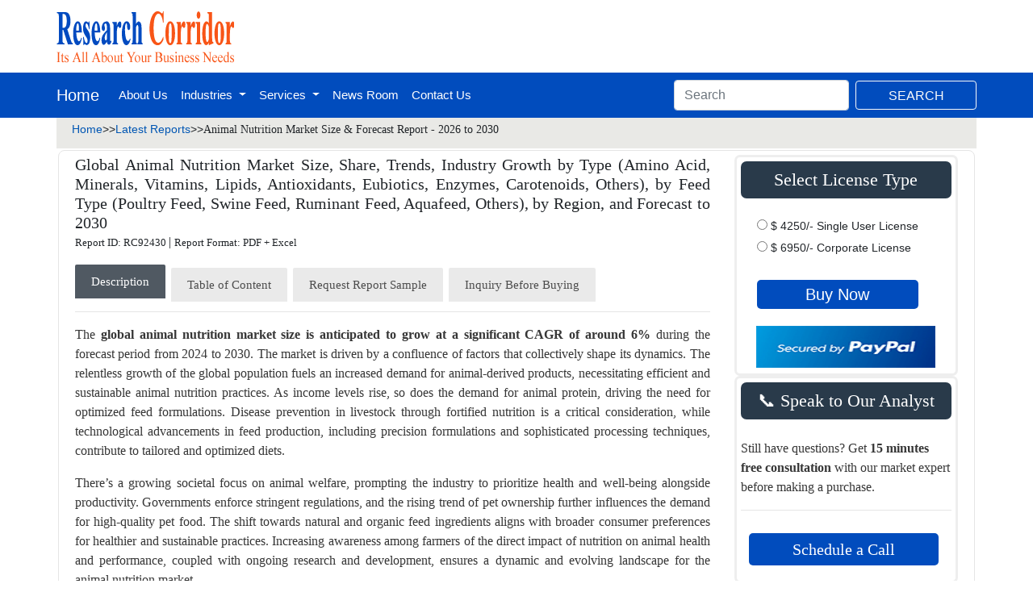

--- FILE ---
content_type: text/html; charset=UTF-8
request_url: https://www.researchcorridor.com/animal-nutrition-market/
body_size: 27052
content:
<!DOCTYPE html>
<html lang="en-US">
<head><meta http-equiv="Content-Type" content="text/html; charset=utf-8">
<meta name="viewport" content="width=device-width, initial-scale=1">
<title>Animal Nutrition Market Size, Industry Trends &amp; Growth Analysis to 2030</title>
<link data-optimized="1" href="https://www.researchcorridor.com/wp-content/litespeed/css/e89cde1bf937d133b7f98fecdc123224.css?ver=23224" rel="stylesheet" type="text/css" media="all">
<link data-optimized="1" href="https://www.researchcorridor.com/wp-content/litespeed/css/fe5a17dfb53f6c54b36f681887c1d57c.css?ver=1d57c" rel="stylesheet" type="text/css" media="all">
<link rel="shortcut icon" type="image/png" href="https://www.researchcorridor.com/wp-content/themes/gbr/images/research-corridor-favicon.png"/>
<link data-optimized="1" rel="stylesheet" href="https://www.researchcorridor.com/wp-content/litespeed/css/a4c6e378bbbc2533b8dca9e0f48006dd.css?ver=006dd">
<link data-optimized="1" href="https://www.researchcorridor.com/wp-content/litespeed/css/2a30df347f5a86802e36e8f9edd953bd.css?ver=953bd" rel="stylesheet">
<script src="https://www.researchcorridor.com/wp-content/themes/gbr/js/jquery-3.3.1.slim.min.js"></script>
<script src="https://www.researchcorridor.com/wp-content/themes/gbr/js/bootstrap.min.js"></script>
<script src="https://www.researchcorridor.com/wp-content/themes/gbr/mm.js"></script>
<meta name="copyright" content="RC Market Analytics"/><meta name="author" content="RC Market Analytics, https://wwww.researchcorridor.com/"/><meta name="classification" content="Custom and Syndicate Market Research"/><meta name="distribution" content="Global"/><meta name="language" content="EN"/><meta name="document-classification" content="Market Research Services"/><meta name="document-type" content="Public"/><meta name="Page-Topic" content="Market Research"/><meta name="Audience" content="All, Business, Research"/><meta name="contact" content="sales@researchcorridor.com" />
<meta name='robots' content='max-image-preview:large' />
	<style>img:is([sizes="auto" i],[sizes^="auto," i]){contain-intrinsic-size:3000px 1500px}</style>
	
<!-- This site is optimized with the Yoast SEO plugin v12.9.1 - https://yoast.com/wordpress/plugins/seo/ -->
<meta name="description" content="The global animal nutrition market size is anticipated to grow at a significant CAGR of around 6% during the forecast period from 2024 to 2030."/>
<meta name="robots" content="max-snippet:-1, max-image-preview:large, max-video-preview:-1"/>
<link rel="canonical" href="https://www.researchcorridor.com/animal-nutrition-market/" />
<meta property="og:locale" content="en_US" />
<meta property="og:type" content="article" />
<meta property="og:title" content="Animal Nutrition Market Size, Industry Trends &amp; Growth Analysis to 2030" />
<meta property="og:description" content="The global animal nutrition market size is anticipated to grow at a significant CAGR of around 6% during the forecast period from 2024 to 2030." />
<meta property="og:url" content="https://www.researchcorridor.com/animal-nutrition-market/" />
<meta property="og:site_name" content="Research Corridor" />
<meta property="article:publisher" content="https://www.facebook.com/Research-Corridor-985471644865746" />
<meta property="article:tag" content="Animal Nutrition" />
<meta property="article:section" content="Latestreport" />
<meta property="article:published_time" content="2024-01-11T02:47:23+00:00" />
<meta property="article:modified_time" content="2024-01-11T02:49:13+00:00" />
<meta property="og:updated_time" content="2024-01-11T02:49:13+00:00" />
<meta name="twitter:card" content="summary" />
<meta name="twitter:description" content="The global animal nutrition market size is anticipated to grow at a significant CAGR of around 6% during the forecast period from 2024 to 2030." />
<meta name="twitter:title" content="Animal Nutrition Market Size, Industry Trends &amp; Growth Analysis to 2030" />
<meta name="twitter:site" content="@researchcorrid1" />
<meta name="twitter:creator" content="@researchcorrid1" />
<!-- / Yoast SEO plugin. -->

<link rel='dns-prefetch' href='//www.googletagmanager.com' />
<script type="text/javascript">
/* <![CDATA[ */
window._wpemojiSettings = {"baseUrl":"https:\/\/s.w.org\/images\/core\/emoji\/16.0.1\/72x72\/","ext":".png","svgUrl":"https:\/\/s.w.org\/images\/core\/emoji\/16.0.1\/svg\/","svgExt":".svg","source":{"concatemoji":"https:\/\/www.researchcorridor.com\/wp-includes\/js\/wp-emoji-release.min.js?ver=6.8.2"}};
/*! This file is auto-generated */
!function(s,n){var o,i,e;function c(e){try{var t={supportTests:e,timestamp:(new Date).valueOf()};sessionStorage.setItem(o,JSON.stringify(t))}catch(e){}}function p(e,t,n){e.clearRect(0,0,e.canvas.width,e.canvas.height),e.fillText(t,0,0);var t=new Uint32Array(e.getImageData(0,0,e.canvas.width,e.canvas.height).data),a=(e.clearRect(0,0,e.canvas.width,e.canvas.height),e.fillText(n,0,0),new Uint32Array(e.getImageData(0,0,e.canvas.width,e.canvas.height).data));return t.every(function(e,t){return e===a[t]})}function u(e,t){e.clearRect(0,0,e.canvas.width,e.canvas.height),e.fillText(t,0,0);for(var n=e.getImageData(16,16,1,1),a=0;a<n.data.length;a++)if(0!==n.data[a])return!1;return!0}function f(e,t,n,a){switch(t){case"flag":return n(e,"\ud83c\udff3\ufe0f\u200d\u26a7\ufe0f","\ud83c\udff3\ufe0f\u200b\u26a7\ufe0f")?!1:!n(e,"\ud83c\udde8\ud83c\uddf6","\ud83c\udde8\u200b\ud83c\uddf6")&&!n(e,"\ud83c\udff4\udb40\udc67\udb40\udc62\udb40\udc65\udb40\udc6e\udb40\udc67\udb40\udc7f","\ud83c\udff4\u200b\udb40\udc67\u200b\udb40\udc62\u200b\udb40\udc65\u200b\udb40\udc6e\u200b\udb40\udc67\u200b\udb40\udc7f");case"emoji":return!a(e,"\ud83e\udedf")}return!1}function g(e,t,n,a){var r="undefined"!=typeof WorkerGlobalScope&&self instanceof WorkerGlobalScope?new OffscreenCanvas(300,150):s.createElement("canvas"),o=r.getContext("2d",{willReadFrequently:!0}),i=(o.textBaseline="top",o.font="600 32px Arial",{});return e.forEach(function(e){i[e]=t(o,e,n,a)}),i}function t(e){var t=s.createElement("script");t.src=e,t.defer=!0,s.head.appendChild(t)}"undefined"!=typeof Promise&&(o="wpEmojiSettingsSupports",i=["flag","emoji"],n.supports={everything:!0,everythingExceptFlag:!0},e=new Promise(function(e){s.addEventListener("DOMContentLoaded",e,{once:!0})}),new Promise(function(t){var n=function(){try{var e=JSON.parse(sessionStorage.getItem(o));if("object"==typeof e&&"number"==typeof e.timestamp&&(new Date).valueOf()<e.timestamp+604800&&"object"==typeof e.supportTests)return e.supportTests}catch(e){}return null}();if(!n){if("undefined"!=typeof Worker&&"undefined"!=typeof OffscreenCanvas&&"undefined"!=typeof URL&&URL.createObjectURL&&"undefined"!=typeof Blob)try{var e="postMessage("+g.toString()+"("+[JSON.stringify(i),f.toString(),p.toString(),u.toString()].join(",")+"));",a=new Blob([e],{type:"text/javascript"}),r=new Worker(URL.createObjectURL(a),{name:"wpTestEmojiSupports"});return void(r.onmessage=function(e){c(n=e.data),r.terminate(),t(n)})}catch(e){}c(n=g(i,f,p,u))}t(n)}).then(function(e){for(var t in e)n.supports[t]=e[t],n.supports.everything=n.supports.everything&&n.supports[t],"flag"!==t&&(n.supports.everythingExceptFlag=n.supports.everythingExceptFlag&&n.supports[t]);n.supports.everythingExceptFlag=n.supports.everythingExceptFlag&&!n.supports.flag,n.DOMReady=!1,n.readyCallback=function(){n.DOMReady=!0}}).then(function(){return e}).then(function(){var e;n.supports.everything||(n.readyCallback(),(e=n.source||{}).concatemoji?t(e.concatemoji):e.wpemoji&&e.twemoji&&(t(e.twemoji),t(e.wpemoji)))}))}((window,document),window._wpemojiSettings);
/* ]]> */
</script>
<style id='wp-emoji-styles-inline-css' type='text/css'>img.wp-smiley,img.emoji{display:inline !important;border:none !important;box-shadow:none !important;height:1em !important;width:1em !important;margin:0 .07em !important;vertical-align:-.1em !important;background:0 0 !important;padding:0 !important}</style>
<link data-optimized="1" rel='stylesheet' id='wp-block-library-css' href='https://www.researchcorridor.com/wp-content/litespeed/css/53fb71d309ab159d5c344cab3dc53caf.css?ver=6e493' type='text/css' media='all' />
<style id='wp-block-library-inline-css' type='text/css'>.has-text-align-justify{text-align:justify}</style>
<style id='classic-theme-styles-inline-css' type='text/css'>/*! This file is auto-generated */
.wp-block-button__link{color:#fff;background-color:#32373c;border-radius:9999px;box-shadow:none;text-decoration:none;padding:calc(.667em + 2px) calc(1.333em + 2px);font-size:1.125em}.wp-block-file__button{background:#32373c;color:#fff;text-decoration:none}</style>
<style id='global-styles-inline-css' type='text/css'>:root{--wp--preset--aspect-ratio--square:1;--wp--preset--aspect-ratio--4-3:4/3;--wp--preset--aspect-ratio--3-4:3/4;--wp--preset--aspect-ratio--3-2:3/2;--wp--preset--aspect-ratio--2-3:2/3;--wp--preset--aspect-ratio--16-9:16/9;--wp--preset--aspect-ratio--9-16:9/16;--wp--preset--color--black:#000;--wp--preset--color--cyan-bluish-gray:#abb8c3;--wp--preset--color--white:#fff;--wp--preset--color--pale-pink:#f78da7;--wp--preset--color--vivid-red:#cf2e2e;--wp--preset--color--luminous-vivid-orange:#ff6900;--wp--preset--color--luminous-vivid-amber:#fcb900;--wp--preset--color--light-green-cyan:#7bdcb5;--wp--preset--color--vivid-green-cyan:#00d084;--wp--preset--color--pale-cyan-blue:#8ed1fc;--wp--preset--color--vivid-cyan-blue:#0693e3;--wp--preset--color--vivid-purple:#9b51e0;--wp--preset--gradient--vivid-cyan-blue-to-vivid-purple:linear-gradient(135deg,rgba(6,147,227,1) 0%,#9b51e0 100%);--wp--preset--gradient--light-green-cyan-to-vivid-green-cyan:linear-gradient(135deg,#7adcb4 0%,#00d082 100%);--wp--preset--gradient--luminous-vivid-amber-to-luminous-vivid-orange:linear-gradient(135deg,rgba(252,185,0,1) 0%,rgba(255,105,0,1) 100%);--wp--preset--gradient--luminous-vivid-orange-to-vivid-red:linear-gradient(135deg,rgba(255,105,0,1) 0%,#cf2e2e 100%);--wp--preset--gradient--very-light-gray-to-cyan-bluish-gray:linear-gradient(135deg,#eee 0%,#a9b8c3 100%);--wp--preset--gradient--cool-to-warm-spectrum:linear-gradient(135deg,#4aeadc 0%,#9778d1 20%,#cf2aba 40%,#ee2c82 60%,#fb6962 80%,#fef84c 100%);--wp--preset--gradient--blush-light-purple:linear-gradient(135deg,#ffceec 0%,#9896f0 100%);--wp--preset--gradient--blush-bordeaux:linear-gradient(135deg,#fecda5 0%,#fe2d2d 50%,#6b003e 100%);--wp--preset--gradient--luminous-dusk:linear-gradient(135deg,#ffcb70 0%,#c751c0 50%,#4158d0 100%);--wp--preset--gradient--pale-ocean:linear-gradient(135deg,#fff5cb 0%,#b6e3d4 50%,#33a7b5 100%);--wp--preset--gradient--electric-grass:linear-gradient(135deg,#caf880 0%,#71ce7e 100%);--wp--preset--gradient--midnight:linear-gradient(135deg,#020381 0%,#2874fc 100%);--wp--preset--font-size--small:13px;--wp--preset--font-size--medium:20px;--wp--preset--font-size--large:36px;--wp--preset--font-size--x-large:42px;--wp--preset--spacing--20:.44rem;--wp--preset--spacing--30:.67rem;--wp--preset--spacing--40:1rem;--wp--preset--spacing--50:1.5rem;--wp--preset--spacing--60:2.25rem;--wp--preset--spacing--70:3.38rem;--wp--preset--spacing--80:5.06rem;--wp--preset--shadow--natural:6px 6px 9px rgba(0,0,0,.2);--wp--preset--shadow--deep:12px 12px 50px rgba(0,0,0,.4);--wp--preset--shadow--sharp:6px 6px 0px rgba(0,0,0,.2);--wp--preset--shadow--outlined:6px 6px 0px -3px rgba(255,255,255,1),6px 6px rgba(0,0,0,1);--wp--preset--shadow--crisp:6px 6px 0px rgba(0,0,0,1)}:where(.is-layout-flex){gap:.5em}:where(.is-layout-grid){gap:.5em}body .is-layout-flex{display:flex}.is-layout-flex{flex-wrap:wrap;align-items:center}.is-layout-flex>:is(*,div){margin:0}body .is-layout-grid{display:grid}.is-layout-grid>:is(*,div){margin:0}:where(.wp-block-columns.is-layout-flex){gap:2em}:where(.wp-block-columns.is-layout-grid){gap:2em}:where(.wp-block-post-template.is-layout-flex){gap:1.25em}:where(.wp-block-post-template.is-layout-grid){gap:1.25em}.has-black-color{color:var(--wp--preset--color--black) !important}.has-cyan-bluish-gray-color{color:var(--wp--preset--color--cyan-bluish-gray) !important}.has-white-color{color:var(--wp--preset--color--white) !important}.has-pale-pink-color{color:var(--wp--preset--color--pale-pink) !important}.has-vivid-red-color{color:var(--wp--preset--color--vivid-red) !important}.has-luminous-vivid-orange-color{color:var(--wp--preset--color--luminous-vivid-orange) !important}.has-luminous-vivid-amber-color{color:var(--wp--preset--color--luminous-vivid-amber) !important}.has-light-green-cyan-color{color:var(--wp--preset--color--light-green-cyan) !important}.has-vivid-green-cyan-color{color:var(--wp--preset--color--vivid-green-cyan) !important}.has-pale-cyan-blue-color{color:var(--wp--preset--color--pale-cyan-blue) !important}.has-vivid-cyan-blue-color{color:var(--wp--preset--color--vivid-cyan-blue) !important}.has-vivid-purple-color{color:var(--wp--preset--color--vivid-purple) !important}.has-black-background-color{background-color:var(--wp--preset--color--black) !important}.has-cyan-bluish-gray-background-color{background-color:var(--wp--preset--color--cyan-bluish-gray) !important}.has-white-background-color{background-color:var(--wp--preset--color--white) !important}.has-pale-pink-background-color{background-color:var(--wp--preset--color--pale-pink) !important}.has-vivid-red-background-color{background-color:var(--wp--preset--color--vivid-red) !important}.has-luminous-vivid-orange-background-color{background-color:var(--wp--preset--color--luminous-vivid-orange) !important}.has-luminous-vivid-amber-background-color{background-color:var(--wp--preset--color--luminous-vivid-amber) !important}.has-light-green-cyan-background-color{background-color:var(--wp--preset--color--light-green-cyan) !important}.has-vivid-green-cyan-background-color{background-color:var(--wp--preset--color--vivid-green-cyan) !important}.has-pale-cyan-blue-background-color{background-color:var(--wp--preset--color--pale-cyan-blue) !important}.has-vivid-cyan-blue-background-color{background-color:var(--wp--preset--color--vivid-cyan-blue) !important}.has-vivid-purple-background-color{background-color:var(--wp--preset--color--vivid-purple) !important}.has-black-border-color{border-color:var(--wp--preset--color--black) !important}.has-cyan-bluish-gray-border-color{border-color:var(--wp--preset--color--cyan-bluish-gray) !important}.has-white-border-color{border-color:var(--wp--preset--color--white) !important}.has-pale-pink-border-color{border-color:var(--wp--preset--color--pale-pink) !important}.has-vivid-red-border-color{border-color:var(--wp--preset--color--vivid-red) !important}.has-luminous-vivid-orange-border-color{border-color:var(--wp--preset--color--luminous-vivid-orange) !important}.has-luminous-vivid-amber-border-color{border-color:var(--wp--preset--color--luminous-vivid-amber) !important}.has-light-green-cyan-border-color{border-color:var(--wp--preset--color--light-green-cyan) !important}.has-vivid-green-cyan-border-color{border-color:var(--wp--preset--color--vivid-green-cyan) !important}.has-pale-cyan-blue-border-color{border-color:var(--wp--preset--color--pale-cyan-blue) !important}.has-vivid-cyan-blue-border-color{border-color:var(--wp--preset--color--vivid-cyan-blue) !important}.has-vivid-purple-border-color{border-color:var(--wp--preset--color--vivid-purple) !important}.has-vivid-cyan-blue-to-vivid-purple-gradient-background{background:var(--wp--preset--gradient--vivid-cyan-blue-to-vivid-purple) !important}.has-light-green-cyan-to-vivid-green-cyan-gradient-background{background:var(--wp--preset--gradient--light-green-cyan-to-vivid-green-cyan) !important}.has-luminous-vivid-amber-to-luminous-vivid-orange-gradient-background{background:var(--wp--preset--gradient--luminous-vivid-amber-to-luminous-vivid-orange) !important}.has-luminous-vivid-orange-to-vivid-red-gradient-background{background:var(--wp--preset--gradient--luminous-vivid-orange-to-vivid-red) !important}.has-very-light-gray-to-cyan-bluish-gray-gradient-background{background:var(--wp--preset--gradient--very-light-gray-to-cyan-bluish-gray) !important}.has-cool-to-warm-spectrum-gradient-background{background:var(--wp--preset--gradient--cool-to-warm-spectrum) !important}.has-blush-light-purple-gradient-background{background:var(--wp--preset--gradient--blush-light-purple) !important}.has-blush-bordeaux-gradient-background{background:var(--wp--preset--gradient--blush-bordeaux) !important}.has-luminous-dusk-gradient-background{background:var(--wp--preset--gradient--luminous-dusk) !important}.has-pale-ocean-gradient-background{background:var(--wp--preset--gradient--pale-ocean) !important}.has-electric-grass-gradient-background{background:var(--wp--preset--gradient--electric-grass) !important}.has-midnight-gradient-background{background:var(--wp--preset--gradient--midnight) !important}.has-small-font-size{font-size:var(--wp--preset--font-size--small) !important}.has-medium-font-size{font-size:var(--wp--preset--font-size--medium) !important}.has-large-font-size{font-size:var(--wp--preset--font-size--large) !important}.has-x-large-font-size{font-size:var(--wp--preset--font-size--x-large) !important}:where(.wp-block-post-template.is-layout-flex){gap:1.25em}:where(.wp-block-post-template.is-layout-grid){gap:1.25em}:where(.wp-block-columns.is-layout-flex){gap:2em}:where(.wp-block-columns.is-layout-grid){gap:2em}:root :where(.wp-block-pullquote){font-size:1.5em;line-height:1.6}</style>
<link data-optimized="1" rel='stylesheet' id='contact-form-7-css' href='https://www.researchcorridor.com/wp-content/litespeed/css/43aad517a5878670a0326f48d510d447.css?ver=84e3f' type='text/css' media='all' />
<link data-optimized="1" rel='stylesheet' id='pmfcf-sweetalert2-style-css' href='https://www.researchcorridor.com/wp-content/litespeed/css/3766d74d60954366eeb7e0fe333f829b.css?ver=d6a86' type='text/css' media='all' />
<link data-optimized="1" rel='stylesheet' id='pmfcf-style-css' href='https://www.researchcorridor.com/wp-content/litespeed/css/ebad5f2312690f771c553e94e9e675bb.css?ver=00a59' type='text/css' media='all' />
<link data-optimized="1" rel='stylesheet' id='jetpack_css-css' href='https://www.researchcorridor.com/wp-content/litespeed/css/e8c476270ec20a179cc9a2c95ebb330b.css?ver=caa56' type='text/css' media='all' />
<script type="text/javascript" src="https://www.researchcorridor.com/wp-includes/js/jquery/jquery.min.js?ver=3.7.1" id="jquery-core-js"></script>
<script type="text/javascript" src="https://www.researchcorridor.com/wp-includes/js/jquery/jquery-migrate.min.js?ver=3.4.1" id="jquery-migrate-js"></script>
<script type="text/javascript" src="https://www.researchcorridor.com/wp-content/plugins/popup-message-contact-form-7/js/popupscript.js?ver=6.8.2" id="pmfcf-script-popupscript-js"></script>
<script type="text/javascript" src="https://www.researchcorridor.com/wp-content/plugins/popup-message-contact-form-7/js/sweetalert2.all.min.js?ver=6.8.2" id="pmfcf-script-sweetalert2-js"></script>
<script type="text/javascript" src="https://www.researchcorridor.com/wp-content/plugins/popup-message-contact-form-7/js/jscolor.js?ver=6.8.2" id="pmfcf-jscolor-js"></script>

<!-- Google Analytics snippet added by Site Kit -->
<script type="text/javascript" src="https://www.googletagmanager.com/gtag/js?id=G-HYB1VP7KR2" id="google_gtagjs-js" async></script>
<script type="text/javascript" id="google_gtagjs-js-after">
/* <![CDATA[ */
window.dataLayer = window.dataLayer || [];function gtag(){dataLayer.push(arguments);}
gtag("js", new Date());
gtag("set", "developer_id.dZTNiMT", true);
gtag("config", "G-HYB1VP7KR2");
/* ]]> */
</script>

<!-- End Google Analytics snippet added by Site Kit -->
<link rel="https://api.w.org/" href="https://www.researchcorridor.com/wp-json/" /><link rel="alternate" title="JSON" type="application/json" href="https://www.researchcorridor.com/wp-json/wp/v2/posts/92430" /><link rel="EditURI" type="application/rsd+xml" title="RSD" href="https://www.researchcorridor.com/xmlrpc.php?rsd" />
<meta name="generator" content="WordPress 6.8.2" />
<link rel='shortlink' href='https://www.researchcorridor.com/?p=92430' />
<link rel="alternate" title="oEmbed (JSON)" type="application/json+oembed" href="https://www.researchcorridor.com/wp-json/oembed/1.0/embed?url=https%3A%2F%2Fwww.researchcorridor.com%2Fanimal-nutrition-market%2F" />
<link rel="alternate" title="oEmbed (XML)" type="text/xml+oembed" href="https://www.researchcorridor.com/wp-json/oembed/1.0/embed?url=https%3A%2F%2Fwww.researchcorridor.com%2Fanimal-nutrition-market%2F&#038;format=xml" />
<meta name="generator" content="Site Kit by Google 1.93.0" />
</head>
<body>
<header class="container">
    <a href="https://www.researchcorridor.com/"><img class="logo" src="https://www.researchcorridor.com/wp-content/themes/gbr/images/research-corridor.png" alt="Research Corridor"/></a>
</header>
<nav class="navbar navbar-expand-lg navbar-dark bg-primary ">
	<div class="container" style="margin:auto;padding:0;">
  <a class="navbar-brand" href="
https://www.researchcorridor.com/">Home</a>
  <button class="navbar-toggler" type="button" data-toggle="collapse" data-target="#navbarSupportedContent" aria-controls="navbarSupportedContent" aria-expanded="false" aria-label="Toggle navigation">
    <span class="navbar-toggler-icon"></span>
  </button>

  <div class="collapse navbar-collapse" id="navbarSupportedContent">
    <ul class="navbar-nav mr-auto">
      <li class="nav-item">
        <a class="nav-link" href="https://www.researchcorridor.com/about-us/">About Us</a>
      </li>
      
      <li class="nav-item dropdown">
        <a class="nav-link dropdown-toggle" href="https://www.researchcorridor.com/industry-analysis" id="navbarDropdown" role="button" data-toggle="dropdown" aria-haspopup="true" aria-expanded="false">
          Industries
        </a>
        <div class="dropdown-menu" aria-labelledby="navbarDropdown">

          
          <div class="container">
            <div class="row">
              <div class="col-md-3">
                <!-- <span class="text-uppercase text-white">Category 1</span> -->
            <ul class="nav flex-column">
                <li class="nav-item"><h5><a class="nav-link active" href="https://www.researchcorridor.com/healthcare/">Healthcare</a></h5></li>
                <li class="nav-item"><h5><a class="nav-link" href="https://www.researchcorridor.com/biotechnology/">Biotechnology</a></h5></li>
                <li class="nav-item"><h5><a class="nav-link" href="https://www.researchcorridor.com/healthcare-it/">Healthcare IT</a></h5></li>
				<li class="nav-item"><h5><a class="nav-link" href="https://www.researchcorridor.com/medical-devices/">Medical Devices</a></h5></li>
				<li class="nav-item"><h5><a class="nav-link" href="https://www.researchcorridor.com/pharmaceuticals/">Pharmaceuticals</a></h5></li>
				<li class="nav-item"><h5><a class="nav-link" href="https://www.researchcorridor.com/life-science/">Life Science</a></h5></li>
            </ul>
			<ul class="nav flex-column">
                <li class="nav-item"><h5><a class="nav-link active" href="https://www.researchcorridor.com/ict/">Information and Communication Technology</a></h5></li>
                <li class="nav-item"><h5><a class="nav-link" href="https://www.researchcorridor.com/internet-things/">Internet of Things</a></h5></li>
                <li class="nav-item"><h5><a class="nav-link" href="https://www.researchcorridor.com/cloud-computing/">Cloud Computing</a></h5></li>
				<li class="nav-item"><h5><a class="nav-link" href="https://www.researchcorridor.com/software-services/">Software & Services</a></h5></li>
				<li class="nav-item"><h5><a class="nav-link" href="https://www.researchcorridor.com/it-hardware/">IT Hardware</a></h5></li>
				<li class="nav-item"><h5><a class="nav-link" href="https://www.researchcorridor.com/telecommunication/">IT & Telecommunication</a></h5></li>
				<li class="nav-item"><h5><a class="nav-link" href="https://www.researchcorridor.com/artificial-intelligence/">Artificial Intelligence</a></h5></li>
				<li class="nav-item"><h5><a class="nav-link" href="https://www.researchcorridor.com/cloud-big-data/">Cloud and Big Data</a></h5></li>
            </ul>
              </div>
              <!-- /.col-md-4  -->
			  <div class="col-md-3">
				<ul class="nav flex-column">
                <li class="nav-item"><h5><a class="nav-link active" href="#">Electrical & Electronics</a></h5></li>
                <li class="nav-item"><h5><a class="nav-link" href="https://www.researchcorridor.com/electronic-media/">Electronic & Media</a></h5></li>
                <li class="nav-item"><h5><a class="nav-link" href="https://www.researchcorridor.com/semiconductor/">Semiconductor</a></h5></li>
				<li class="nav-item"><h5><a class="nav-link" href="https://www.researchcorridor.com/electricals/">Electricals</a></h5></li>
				</ul>
				<ul class="nav flex-column">
                <li class="nav-item"><h5><a class="nav-link active" href="https://www.researchcorridor.com/automotives/">Automotives</a></h5></li>
                <li class="nav-item"><h5><a class="nav-link" href="https://www.researchcorridor.com/automotive-transportation/">Automotive and Transportation</a></h5></li>
                <li class="nav-item"><h5><a class="nav-link" href="https://www.researchcorridor.com/automotive-parts-materials/">Automotive Parts and Materials</a></h5></li>
                <li class="nav-item"><h5><a class="nav-link" href="https://www.researchcorridor.com/automotive-systems/">Automotive Accessories</a></h5></li>
				</ul>
				<ul class="nav flex-column">
                <li class="nav-item"><h5><a class="nav-link active" href="#">Consumer Products</a></h5></li>
                <li class="nav-item"><h5><a class="nav-link" href="https://www.researchcorridor.com/consumer-goods/">Consumer Goods</a></h5></li>
                <li class="nav-item"><h5><a class="nav-link" href="https://www.researchcorridor.com/packaging/">Packaging</a></h5></li>
				<li class="nav-item"><h5><a class="nav-link" href="https://www.researchcorridor.com/home-appliances/">Home Appliances</a></h5></li>
				<li class="nav-item"><h5><a class="nav-link" href="https://www.researchcorridor.com/consumer-electronics/">Consumer Electronics</a></h5></li>
				<li class="nav-item"><h5><a class="nav-link" href="https://www.researchcorridor.com/personal-care-cosmetic/">Personal Care & Cosmetic</a></h5></li>
				</ul>				
              </div>
			  <div class="col-md-3">
                <ul class="nav flex-column">
                <li class="nav-item"><h5><a class="nav-link active" href="https://www.researchcorridor.com/food-beverages/">Food & Beverages</a></h5></li>
                <li class="nav-item"><h5><a class="nav-link" href="https://www.researchcorridor.com/animal-feed-additives/">Animal Feed & Additives</a></h5></li>
                <li class="nav-item"><h5><a class="nav-link" href="https://www.researchcorridor.com/food-processing-equipment/">Food Processing & Equipment</a></h5></li>
				<li class="nav-item"><h5><a class="nav-link" href="https://www.researchcorridor.com/nutraceuticals-functional-foods/">Nutraceuticals & Functional Foods</a></h5></li>
				<li class="nav-item"><h5><a class="nav-link" href="https://www.researchcorridor.com/frozen-foods/">Frozen Foods</a></h5></li>
				<li class="nav-item"><h5><a class="nav-link" href="https://www.researchcorridor.com/food-ingredients/">Food Ingredients</a></h5></li>
				</ul>
				<ul class="nav flex-column">
                <li class="nav-item"><h5><a class="nav-link active" href="https://www.researchcorridor.com/chemical-material/">Chemical and Material</a></h5></li>
				<li class="nav-item"><h5><a class="nav-link" href="https://www.researchcorridor.com/organic-chemicals/">Organic Chemicals</a></h5></li>
				<li class="nav-item"><h5><a class="nav-link" href="https://www.researchcorridor.com/paints-coatings/">Paints and Coatings</a></h5></li>
                <li class="nav-item"><h5><a class="nav-link" href="https://www.researchcorridor.com/speciality-chemicals/">Speciality Chemicals</a></h5></li>
				<li class="nav-item"><h5><a class="nav-link" href="https://www.researchcorridor.com/plastics-polymers/">Plastics and Polymers</a></h5></li>
				<li class="nav-item"><h5><a class="nav-link" href="https://www.researchcorridor.com/petrochemicals/">Petrochemicals</a></h5></li>
				</ul>
              </div>
			  <div class="col-md-3">
                <ul class="nav flex-column">
                <li class="nav-item"><h5><a class="nav-link active" href="https://www.researchcorridor.com/energy-power/">Energy and Power</a></h5></li>
				<li class="nav-item"><h5><a class="nav-link" href="https://www.researchcorridor.com/distribution-utilities/">Distribution & Utilities</a></h5></li>
				<li class="nav-item"><h5><a class="nav-link" href="https://www.researchcorridor.com/power-generation-storage/">Power Generation and Storage</a></h5></li>
				<li class="nav-item"><h5><a class="nav-link" href="https://www.researchcorridor.com/renewable-energy/">Renewable Energy</a></h5></li>
				</ul>
				<ul class="nav flex-column">
                <li class="nav-item"><h5><a class="nav-link active" href="https://www.researchcorridor.com/advanced-technologies/">Advanced Technologies</a></h5></li>
                <li class="nav-item"><h5><a class="nav-link" href="https://www.researchcorridor.com/industrial-automation/">Industrial Automation</a></h5></li>
				<li class="nav-item"><h5><a class="nav-link" href="https://www.researchcorridor.com/smart-technologies/">Smart Technologies</a></h5></li>
				<li class="nav-item"><h5><a class="nav-link" href="https://www.researchcorridor.com/hvac-construction/">HVAC & Construction</a></h5></li>
				<li class="nav-item"><h5><a class="nav-link" href="https://www.researchcorridor.com/next-generation-technologies/">Next Generation Technologies</a></h5></li>
				</ul>
				<ul class="nav flex-column">
                <li class="nav-item"><h5><a class="nav-link active" href="https://www.researchcorridor.com/agriculture/">Agriculture</a></h5></li>
                <li class="nav-item"><h5><a class="nav-link" href="https://www.researchcorridor.com/fertilizers/">Fertilizers</a></h5></li>
				<li class="nav-item"><h5><a class="nav-link" href="https://www.researchcorridor.com/agrochemicals/">Agrochemicals</a></h5></li>
				</ul>	
				<ul class="nav flex-column">
                <li class="nav-item"><h5><a class="nav-link active" href="https://www.researchcorridor.com/#">Miss.</a></h5></li>
                <li class="nav-item"><h5><a class="nav-link" href="https://www.researchcorridor.com/equipment-and-machinery/">Machinery & Equipment</a></h5></li>
				<li class="nav-item"><h5><a class="nav-link" href="https://www.researchcorridor.com/mining/">Mining</a></h5></li>
				<li class="nav-item"><h5><a class="nav-link" href="https://www.researchcorridor.com/technology/">Technology</a></h5></li>
				<li class="nav-item"><h5><a class="nav-link" href="https://www.researchcorridor.com/aerospace-and-defense/">Aerospace and Defense</a></h5></li>
				</ul>				
              </div>
            </div>
          </div>
          <!--  /.container  -->


        </div>
      </li>
      
      
        <li class="nav-item dropdown">
        <a class="nav-link dropdown-toggle" href="#" id="navbarDropdown" role="button" data-toggle="dropdown" aria-haspopup="true" aria-expanded="false">
          Services
        </a>
        <div class="dropdown-menu" aria-labelledby="navbarDropdown">
          <div class="container">
            <div class="row">
              <div class="col-md-3">
                <!-- <span class="text-uppercase text-white">Category 1</span> -->
				<ul class="nav flex-column">
					<li class="nav-item"><a class="nav-link active" href="#">Services</a></li>
					<li class="nav-item"><a class="nav-link" href="https://www.researchcorridor.com/market-research-services/" target="_blank">Market Research Reports</a></li>
					<li class="nav-item"><a class="nav-link" href="https://www.researchcorridor.com/custom-research/" target="_blank">Custome Research</a></li>
					<li class="nav-item"><a class="nav-link" href="https://www.researchcorridor.com/consulting-services/" target="_blank">Consulting Services</a></li>
					<li class="nav-item"><a class="nav-link" href="https://www.researchcorridor.com/business-intelligence-statistical-modelling/">Business Intelligence and Statistical Modelling</a></li>
					<!-- <li class="nav-item"><a class="nav-link" href="{{ url('/')}}/industry/life-science">Life Science</a></li> -->
				</ul>
              </div>
			  <div class="col-md-8">
					<!-- <p style="color:#e2e2e2;text-align:justify">RC Market Analytics is a full spectrum of market research and data analytics company. We provide services ranging from primary market research to secondary market research, syndicated market research to data analytics, and predictive modeling. Our research analysts are equipped with their vast experience to provide these services very efficiently. We make sure that the research contains minimum bias as possible thereby giving actionable insights to the customers. The satisfaction of the customer is very paramount to us.</p> -->
			  </div>
            </div>
          </div>
          <!--  /.container  -->
        </div>
      </li>
      
      <li class="nav-item">
        <a class="nav-link" href="https://www.researchcorridor.com/news/">News Room</a>
      </li>
		<li class="nav-item">
        <a class="nav-link" href="https://www.researchcorridor.com/contact-us/">Contact Us</a>
      </li>
    </ul>
    <form class="form-inline my-2 my-lg-0" action="https://www.researchcorridor.com/" method="get">
				
			  <input name="s" id="s" class="form-control mr-sm-2" type="search" placeholder="Search" aria-label="Search">
			  <button class="btn btn-outline-light my-2 my-sm-0" type="submit">Search</button>
			  
	</form>
  </div>

</div>
</nav>
<script type="application/ld+json">
{
"@context" : "http://schema.org",
"@type" : "Organization",
"name" : "RC Market Analytics",
"description" : "RC Market Analytics is the most sufficient collection of market intelligence services online. It is your only source that can fulfill all your market research requirements.",
"image" : "https://www.researchcorridor.com/wp-content/themes/gbr/images/research-corridor.png",
"alternateName" : "RC",
"telephone" : "+91 989-368-5690",
"email" : "sales@researchcorridor",
"address" : {
"@type" : "PostalAddress",
"streetAddress" : "175, Block A, Street 2",
"addressLocality" : "LodhiPurama",
"addressRegion" : "Etah",
"addressCountry" : "India",
"postalCode" : "207001"
},
"url" : "https://www.researchcorridor.com/",
"sameAs" : [
"https://twitter.com/researchcorrid1",
"https://www.linkedin.com/company/research-corridor-inc/"
]
}
</script>

<script type="application/ld+json">
    {
      "@context": "http://schema.org",
      "@type": "BreadcrumbList",
      "itemListElement": [{
      "@type": "ListItem",
      "position": 1,
      "item": {
      "@id": "https://www.researchcorridor.com/",
      "name": "Home"
    }
  },{
  "@type": "ListItem",
  "position": 2,
  "item": {
  "@id": "https://www.researchcorridor.com/industry-reports/",
  "name": "Latest Market Reports"
}
},{
"@type": "ListItem",
"position": 3,
"item": {
"@id": "https://www.researchcorridor.com/animal-nutrition-market/",
"name": "Global Animal Nutrition Market Size, Share, Trends, Industry Growth by Type (Amino Acid, Minerals, Vitamins, Lipids, Antioxidants, Eubiotics, Enzymes, Carotenoids, Others), by Feed Type (Poultry Feed, Swine Feed, Ruminant Feed, Aquafeed, Others), by Region, and Forecast to 2030 Market"
}
}]
}  

</script>    <!--   <div class="row">
            <div class="col-lg-12 margin-tb">
                <div class="pull-left">
                    
                </div>
                
            </div>
        </div>
        <div class="container">
         </div> -->
        <div class="row breadcrum container" style="margin:auto">
        
		<a href="https://www.researchcorridor.com/">Home</a> >> <a href="https://www.researchcorridor.com/latestreport/">Latest Reports</a> >> 
		<!-- <h1>Global Animal Nutrition Market Size, Share, Trends, Industry Growth by Type (Amino Acid, Minerals, Vitamins, Lipids, Antioxidants, Eubiotics, Enzymes, Carotenoids, Others), by Feed Type (Poultry Feed, Swine Feed, Ruminant Feed, Aquafeed, Others), by Region, and Forecast to 2030 Market Report</h1> -->

				<h1>
		   
		   Animal Nutrition  Market Size & Forecast Report - 2026 to 2030

		</h1>
		        
        </div>
    <!-- <div class="container">
    </div>
    <div class="container navbar-expand-lg" id="sticky" style="padding:0;">

    </div> -->
    <div class="container">
	<div class="main-content" >
    <div class="row">
    <div class="col-md-8">
	<div class="report-title">
		
		<!-- hit-2 removed -->
		<span style="font-size: 20px; font-family: verdana inherit;text-align:justify;line-height: 1.2;display:block;">Global Animal Nutrition Market Size, Share, Trends, Industry Growth by Type (Amino Acid, Minerals, Vitamins, Lipids, Antioxidants, Eubiotics, Enzymes, Carotenoids, Others), by Feed Type (Poultry Feed, Swine Feed, Ruminant Feed, Aquafeed, Others), by Region, and Forecast to 2030</span>
				
		
    	<!-- <span style="font-size: 20px; font-family: verdana inherit;text-align:justify;line-height: 1.2;display:block;">Global Global Animal Nutrition Market Size, Share, Trends, Industry Growth by Type (Amino Acid, Minerals, Vitamins, Lipids, Antioxidants, Eubiotics, Enzymes, Carotenoids, Others), by Feed Type (Poultry Feed, Swine Feed, Ruminant Feed, Aquafeed, Others), by Region, and Forecast to 2030 Market Size, Share, Growth, Industry Trends, Competitive Analysis and Forecast to 2030</span>	 -->
		
		<span style="font-size:13px">Report ID: RC92430 </span> | <span style="font-size:13px">Report Format: PDF + Excel </span> <!-- | <span style="font-size:13px">Starting Price: 4250/- USD | </span> -->
      
        <span style="font-size:13px">
            		 <!-- <span style="font-size:13px">Published Date: </span> | -->
		         </span>
	</div>
    <section id="tabs" class="project-tab" style="text-align:justify;float:left;">
        

		
        <ul class="nav nav-mytabs" id="myTab" role="tablist">
		
          <li class="nav-item">
            <a class="nav-link active" id="home-tab" data-toggle="tab" href="#home" role="tab" aria-controls="home" aria-selected="true">Description</a>
          </li>
          <li class="nav-item">
		  			<a class="nav-link" id="tab2-tab" data-toggle="tab" href="#tab2" role="tab" aria-controls="tab2" aria-selected="false">Table of Content</a>
			
			          </li>
          <li class="nav-item">
            <a class="nav-link" id="tab3-tab" href="https://www.researchcorridor.com/request-sample/?id=92430" role="tab" aria-controls="tab3" aria-selected="false">Request Report Sample</a>
          </li>
          <li class="nav-item">
            <a class="nav-link" id="tab4-tab" href="https://www.researchcorridor.com/inquiry-before-buying/?id=92430" role="tab" aria-controls="tab4" aria-selected="false">Inquiry Before Buying</a>
          </li>
		  
        </ul>
        <hr>
        <div class="tab-content mytab-content" id="myTabContent">
          <div class="tab-pane fade show active" id="home" role="tabpanel" aria-labelledby="home-tab">


<!-- <h3 class="report-h3">Global Animal Nutrition Market Size, Share, Trends, Industry Growth by Type (Amino Acid, Minerals, Vitamins, Lipids, Antioxidants, Eubiotics, Enzymes, Carotenoids, Others), by Feed Type (Poultry Feed, Swine Feed, Ruminant Feed, Aquafeed, Others), by Region, and Forecast to 2030 Market Segmentation:</h3> -->
 <p>The <strong>global animal nutrition market size is anticipated to grow at a significant CAGR of around 6%</strong> during the forecast period from 2024 to 2030. The market is driven by a confluence of factors that collectively shape its dynamics. The relentless growth of the global population fuels an increased demand for animal-derived products, necessitating efficient and sustainable animal nutrition practices. As income levels rise, so does the demand for animal protein, driving the need for optimized feed formulations. Disease prevention in livestock through fortified nutrition is a critical consideration, while technological advancements in feed production, including precision formulations and sophisticated processing techniques, contribute to tailored and optimized diets.</p>
<p>There&#8217;s a growing societal focus on animal welfare, prompting the industry to prioritize health and well-being alongside productivity. Governments enforce stringent regulations, and the rising trend of pet ownership further influences the demand for high-quality pet food. The shift towards natural and organic feed ingredients aligns with broader consumer preferences for healthier and sustainable practices. Increasing awareness among farmers of the direct impact of nutrition on animal health and performance, coupled with ongoing research and development, ensures a dynamic and evolving landscape for the animal nutrition market.</p>
<h2><strong>Market Snapshot:</strong></h2>
<div style="background: #E9ECEF; margin: 5px; padding: 5px; border-radius: 4px;">
<table class="table width100 table-striped table-hover mar-top-10 table-dark" style="background: #fff; color: #000; font-family: times new roman; border-radius: 8px; font-weight: normal;">
<tbody>
<tr style="background: #EEEEEE;">
<td class="" style="padding: 5px; font-weight: bold;" colspan="2">Benchmark Year</td>
<td class="" style="padding: 5px;" colspan="2">2022</td>
</tr>
<tr>
<td class="" style="padding: 5px; font-weight: bold;" colspan="2">Market Size</td>
<td class="" style="padding: 5px;" colspan="2"><i class="material-icons deep-orange-hex">lock</i></td>
</tr>
<tr style="background: #EEEEEE;">
<td class="" style="padding: 5px; font-weight: bold;" colspan="2">Market Growth (CAGR)</td>
<td class="" style="padding: 5px;" colspan="2">~ 6% (2023-2030)</td>
</tr>
<tr>
<td class="" style="padding: 5px; font-weight: bold;" colspan="2">Largest Market Share</td>
<td class="" style="padding: 5px;" colspan="2">Asia Pacific</td>
</tr>
<tr style="background: #EEEEEE;">
<td class="" style="padding: 5px; font-weight: bold;" colspan="2">Analysis Period</td>
<td class="" style="padding: 5px;" colspan="2">2020-2030</td>
</tr>
<tr>
<td class="" style="padding: 5px; font-weight: bold;" colspan="2">Market Players</td>
<td class="" style="padding: 5px;" colspan="2">Cargill, Incorporated, Archer Daniels Midland Company (ADM), DSM Nutritional Products, Nutreco N.V., and Alltech Inc.</td>
</tr>
</tbody>
</table>
</div>
<p><em><strong>To know more about the research study, <a href="https://www.researchcorridor.com/request-sample/?id=92430">request sample papers</a></strong></em></p>
<h2><strong>Market Drivers:</strong></h2>
<ul>
<li><strong>Increasing Global Population:</strong> The relentless growth of the global population is a key driver. As more people inhabit the planet, there is a parallel surge in demand for animal-derived products such as meat, milk, and eggs. This necessitates the optimization of animal nutrition for enhanced productivity and sustainable practices.</li>
<li><strong>Growing Demand for Animal Protein:</strong> Rising income levels and shifting dietary preferences are driving an increased demand for animal protein. This translates to higher expectations for efficient and effective animal nutrition to meet the nutritional needs of livestock and poultry, supporting optimal growth and production.</li>
<li><strong>Livestock Disease Prevention:</strong> Animal nutrition is a critical component in disease prevention and management within livestock populations. By fortifying animals with the necessary nutrients, their immune systems are strengthened, reducing susceptibility to diseases and promoting overall herd health.</li>
<li><strong>Technological Advancements in Feed Production:</strong> Ongoing technological advancements in <a href="https://www.researchcorridor.com/animal-husbandry-feed-software-market/">feed</a> production are reshaping the industry. Precision feed formulations, sophisticated processing techniques, and the use of advanced software contribute to the creation of tailored and optimized diets for different animal species.</li>
<li><strong>Focus on Animal Welfare:</strong> Increasing societal concerns about animal welfare have prompted a shift in the industry towards nutrition solutions that not only enhance productivity but also prioritize the health and well-being of animals. This aligns with the broader trend towards ethical and sustainable farming practices.</li>
<li><strong>Government Regulations and Standards:</strong> Governments worldwide are enforcing stringent regulations and standards concerning the quality and safety of animal feed. Compliance with these regulations drives the adoption of high-quality feed additives and formulations, ensuring the health of both animals and consumers.</li>
<li><strong>Rising Trend of Pet Ownership:</strong> The growing number of households with pets has led to a substantial increase in the demand for high-quality pet food. This trend has a direct impact on the animal nutrition market, as pet owners seek nutritious and well-balanced diets for their companion animals.</li>
<li><strong>Shift Towards Natural and Organic Feed Ingredients:</strong> Consumer preferences for natural and organic products extend to animal nutrition. This has prompted the industry to explore and incorporate natural and organic feed ingredients, aligning with the demand for healthier and more sustainable agricultural practices.</li>
</ul>
<h2><strong>Market Insights:</strong></h2>
<p>The global animal nutrition market is bifurcated into type, feed type, and geography. On the basis of feed type, the market is further segmented into poultry feed, swine feed, ruminant feed, aquafeed, and others. The poultry feed segment is accounted to hold the largest revenue share of the global market in 2023 due to the increasing demand for chicken meat and eggs. Poultry farming stands out due to its efficient production systems, characterized by high feed-to-meat conversion rates and shorter production cycles compared to other livestock. The consistent rise in global poultry consumption, particularly in developing countries, further contributes to the prominence of poultry feed formulations. The industry&#8217;s ability to meet the ever-increasing demand for poultry products, coupled with the economic attractiveness of poultry farming, positions poultry feed as a leading and dominant segment within the broader market.</p>
<p><strong>Poultry Feed:</strong> Poultry feed is a dominant and crucial segment within the animal nutrition market. With the global demand for <a href="https://www.researchcorridor.com/poultry-processing-equipment-market/">poultry</a> products, including chicken meat and eggs, poultry feed formulations are designed to optimize growth, enhance egg production, and support overall health in broilers, layers, and turkeys. Nutrient-dense formulations are essential for efficient poultry farming practices.</p>
<p><strong>Swine Feed:</strong> Swine feed is another significant segment, addressing the nutritional requirements of pigs and hogs. Swine feed formulations focus on promoting growth, reproductive performance, and overall health. The market for swine feed is influenced by factors such as pig farming practices, pork consumption trends, and efforts to improve feed efficiency.</p>
<p><strong>Ruminant Feed:</strong> Ruminant feed is designed for animals with a multi-chambered stomach, including cattle, sheep, and goats. These formulations aim to meet the complex digestive needs of ruminants, emphasizing fiber, energy, and protein sources. Ruminant feed plays a crucial role in supporting milk production, meat quality, and overall herd health.</p>
<p><strong>Aquafeed:</strong> Aquafeed is tailored for fish and other aquatic species in aquaculture. As the aquaculture industry continues to grow to meet global seafood demand, specialized aquafeed formulations are essential for the health, growth, and quality of fish and shellfish. Nutrient optimization in aquafeed is critical for sustainable and efficient fish farming practices.</p>
<p><strong>Others:</strong> The &#8220;Others&#8221; category encompasses feed types designed for various animals not classified under the primary categories. This may include feeds for pets, companion animals, exotic species, or specialized formulations for specific farm animals. The diversity in this segment reflects the broad range of animals under human care.</p>
<p>The animal nutrition market research report presents the analysis of each segment from 2020 to 2030 considering 2023 as the base year for the research. The compounded annual growth rate (CAGR) for each respective segment is calculated for the forecast period from 2024 to 2030.</p>
<p><strong>Historical &amp; Forecast Period</strong></p>
<ul>
<li>2020-22 &#8211; Historical Year</li>
<li>2023 &#8211; Base Year</li>
<li>2024-2030 &#8211; Forecast Period</li>
</ul>
<h2><strong>Market Segmentation:</strong></h2>
<h3><strong>By Type:</strong></h3>
<ul>
<li>Amino Acid</li>
<li>Minerals</li>
<li>Vitamins</li>
<li>Lipids</li>
<li>Antioxidants</li>
<li>Eubiotics</li>
<li>Enzymes</li>
<li>Carotenoids</li>
<li>Others</li>
</ul>
<h3><strong>By Feed Type:</strong></h3>
<ul>
<li>Poultry Feed</li>
<li>Swine Feed</li>
<li>Ruminant Feed</li>
<li>Aquafeed</li>
<li>Others</li>
</ul>
<h3><strong>By Region:</strong></h3>
<ul>
<li>North America</li>
<li>Europe</li>
<li>Asia Pacific</li>
<li>Latin America</li>
<li>Middle East &amp; Africa</li>
</ul>
<h2><strong>Regional Analysis:</strong></h2>
<p>Geographically, the Asia-Pacific region emerges as a dominant force in the global animal nutrition market, driven by a combination of factors that include its vast and diverse population, rising middle-class income levels, and a significant consumption base for animal products. Countries like China and India, with their large livestock populations and increasing urbanization trends, play pivotal roles in shaping the demand for animal nutrition products. The growing middle-class demographic in these nations has spurred a shift towards protein-rich diets, intensifying the need for advanced animal nutrition practices to support optimal livestock growth, health, and productivity.</p>
<p>Furthermore, the intensification of livestock farming practices in various Asian countries contributes to the region&#8217;s dominance in the animal nutrition market. As economies in the Asia-Pacific region continue to grow and evolve, the demand for high-quality animal products, including meat and dairy, escalates. Consequently, there is a corresponding surge in the requirement for specialized animal feed and nutrition solutions, positioning the Asia-Pacific region as a significant player in shaping the global animal nutrition landscape.</p>
<h2><strong>Competitive Assessment:</strong></h2>
<p>Some of the prominent market players operating in the global animal nutrition market are Cargill, Incorporated, Archer Daniels Midland Company (ADM), DSM Nutritional Products, Nutreco N.V., and Alltech Inc. Companies are exploring markets by expansion, new investment, the introduction of new services, and collaboration as their preferred strategies. Players are exploring new geography through expansion and acquisition to gain a competitive advantage through joint synergy.</p>
<p><strong>Recent Developments:</strong></p>
<ul>
<li>In June 2023, Altech introduced Triad, an innovative solution designed to enhance pig livability and support successful farrowing. Triad combines a delectable mix of Altech&#8217;s flagship ingredients, showcasing the company&#8217;s commitment to advancing animal nutrition.</li>
<li>In April 2023, BASF forged a collaboration with Schothorst Feed Research (SFR) to elevate environmental sustainability in the animal feed and protein sector. Through this partnership, SFR integrated BASF&#8217;s Opteinics digital sustainability platform into its global consultancy services for animal nutrition, contributing to more environmentally conscious practices.</li>
<li>March 2023 witnessed the expansion of the collaboration between BASF and Cargill, focusing on delivering high-performing animal protein enzyme solutions in South Korea. These advancements in enzyme feed aim to bolster farmer sustainability and productivity efforts, prioritizing animal well-being in the process.</li>
<li>In June 2022, Cargill announced its strategic acquisition of Delacon, aiming to establish a notable presence in the phytogenic plant-based feed additives sector for advanced animal nutrition. This move was geared towards enhancing global reach, amplifying feed additives expertise, and optimizing overall food production.</li>
<li>May 2021 marked the introduction of Chr. Hansen&#8217;s innovative product, Bovacillus, in Argentina. Bovacillus represents an advanced probiotic solution designed to withstand challenging conditions during feed production, processing, and in the gastrointestinal tract, showcasing Chr. Hansen&#8217;s commitment to improving animal health through cutting-edge solutions.</li>
</ul>
<h2><strong>Key Companies:</strong></h2>
<ul>
<li>Cargill, Incorporated</li>
<li>Archer Daniels Midland Company (ADM)</li>
<li>DSM Nutritional Products</li>
<li>Nutreco N.V.</li>
<li>Alltech Inc.</li>
<li>Evonik Industries AG</li>
<li>Land O&#8217;Lakes, Inc.</li>
<li>BASF SE</li>
<li>Adisseo</li>
<li>Novus International, Inc.</li>
</ul>
<p><strong>Key Questions Answered by Animal Nutrition Market Report </strong></p>
<ul>
<li>Global animal nutrition market forecasts from 2023-2030</li>
<li>Regional market forecasts from 2023-2030 covering Asia-Pacific, North America, Europe, Middle East &amp; Africa, and Latin America</li>
<li>Country-level forecasts from 2023-2030 covering 15 major countries from the regions as mentioned above</li>
<li>Animal nutrition submarket forecasts from 2023-2030 covering the market by type, feed type, and geography</li>
<li>Various industry models such as SWOT analysis, Value Chain Analysis about the market</li>
<li>Analysis of the key factors driving and restraining the growth of the global, regional, and country-level animal nutrition markets from 2023-2030</li>
<li>Competitive Landscape and market positioning of top 10 players operating in the market</li>
</ul>
  



          </div>
          <div class="tab-pane fade" id="tab2" role="tabpanel" aria-labelledby="tab2-tab">

              <strong>Table of Contents:</strong><br />
<h4><strong>1. Preface</strong></h4><br />
1.1. Report Description<br />
1.1.1. Purpose of the Report<br />
1.1.2. Target Audience<br />
1.1.3. USP and Key Offerings<br />
1.2. Research Scope<br />
1.3. Research Methodology<br />
1.3.1. Phase I – Secondary Research<br />
1.3.2. Phase II – Primary Research<br />
1.3.3. Phase III – Expert Panel Review<br />
1.4. Assumptions<br />
<br />
&nbsp;<br />
<h4><strong>2. Executive Summary</strong></h4><br />
2.1. Global Animal Nutrition Market Portraiture<br />
2.2. Global Animal Nutrition Market, by Type, 2022 (USD Mn)<br />
2.3. Global Animal Nutrition Market, by Feed Type, 2022 (USD Mn)<br />
2.4. Global Animal Nutrition Market, by Geography, 2022 (USD Mn)<br />
<br />
&nbsp;<br />
<h4><strong>3. Global Animal Nutrition Market Analysis</strong></h4><br />
3.1. Animal Nutrition Market Overview<br />
3.2. Market Inclination Insights<br />
3.3. Market Dynamics<br />
3.3.1. Drivers<br />
3.3.2. Challenges<br />
3.3.3. Opportunities<br />
3.4. Attractive Investment Proposition<br />
3.5. Competitive Analysis<br />
3.6. Porter’s Five Force Analysis<br />
3.6.1. Bargaining Power of Suppliers<br />
3.6.2. Bargaining Power of Buyers<br />
3.6.3. Threat of New Entrants<br />
3.6.4. Threat of Substitutes<br />
3.6.5. Degree of Competition<br />
3.7. PESTLE Analysis<br />
<br />
&nbsp;<br />
<h4><strong>4. Global Animal Nutrition Market by Type, 2020 – 2030 (USD Mn)</strong></h4><br />
4.1. Overview<br />
4.2. Amino Acid<br />
4.3. Minerals<br />
4.4. Vitamins<br />
4.5. Lipids<br />
4.6. Antioxidants<br />
4.7. Eubiotics<br />
4.8. Enzymes<br />
4.9. Carotenoids<br />
4.10. Others<br />
<br />
&nbsp;<br />
<h4><strong>5. Global Animal Nutrition Market by Feed Type, 2020 – 2030 (USD Mn)</strong></h4><br />
5.1. Overview<br />
5.2. Poultry Feed<br />
5.3. Swine Feed<br />
5.4. Ruminant Feed<br />
5.5. Aquafeed<br />
5.6. Others<br />
<br />
&nbsp;<br />
<h4><strong>6. North America Animal Nutrition Market Analysis and Forecast, 2020 – 2030 (USD Mn)</strong></h4><br />
6.1. Overview<br />
6.2. North America Animal Nutrition Market by Type, (2020-2030 USD Mn)<br />
6.3. North America Animal Nutrition Market by Feed Type, (2020-2030 USD Mn)<br />
6.4. North America Animal Nutrition Market by Country, (2020-2030 USD Mn)<br />
<strong>6.4.1. U.S.</strong><br />
6.4.1.1. U.S. Animal Nutrition Market by Type, (2020-2030 USD Mn)<br />
6.4.1.2. U.S. Animal Nutrition Market by Feed Type, (2020-2030 USD Mn)<br />
<strong>6.4.2. Canada</strong><br />
6.4.2.1. Canada Animal Nutrition Market by Type, (2020-2030 USD Mn)<br />
6.4.2.2. Canada Animal Nutrition Market by Feed Type, (2020-2030 USD Mn)<br />
<strong>6.4.3. Mexico</strong><br />
6.4.3.1. Mexico Animal Nutrition Market by Type, (2020-2030 USD Mn)<br />
6.4.3.2. Mexico Animal Nutrition Market by Feed Type, (2020-2030 USD Mn)<br />
<br />
&nbsp;<br />
<h4><strong>7. Europe Animal Nutrition Market Analysis and Forecast, 2020 - 2030 (USD Mn)</strong></h4><br />
7.1. Overview<br />
7.2. Europe Animal Nutrition Market by Type, (2020-2030 USD Mn)<br />
7.3. Europe Animal Nutrition Market by Feed Type, (2020-2030 USD Mn)<br />
7.4. Europe Animal Nutrition Market by Country, (2020-2030 USD Mn)<br />
<strong>7.4.1. Germany</strong><br />
7.4.1.1. Germany Animal Nutrition Market by Type, (2020-2030 USD Mn)<br />
7.4.1.2. Germany Animal Nutrition Market by Feed Type, (2020-2030 USD Mn)<br />
<strong>7.4.2. U.K.</strong><br />
7.4.2.1. U.K. Animal Nutrition Market by Type, (2020-2030 USD Mn)<br />
7.4.2.2. U.K. Animal Nutrition Market by Feed Type, (2020-2030 USD Mn)<br />
<strong>7.4.3. France</strong><br />
7.4.3.1. France Animal Nutrition Market by Type, (2020-2030 USD Mn)<br />
7.4.3.2. France Animal Nutrition Market by Feed Type, (2020-2030 USD Mn)<br />
<strong>7.4.4. Spain</strong><br />
7.4.4.1. Spain Animal Nutrition Market by Type, (2020-2030 USD Mn)<br />
7.4.4.2. Spain Animal Nutrition Market by Feed Type, (2020-2030 USD Mn)<br />
<strong>7.4.5. Italy</strong><br />
7.4.5.1. Italy Animal Nutrition Market by Type, (2020-2030 USD Mn)<br />
7.4.5.2. Italy Animal Nutrition Market by Feed Type, (2020-2030 USD Mn)<br />
<strong>7.4.6. Rest of Europe</strong><br />
7.4.6.1. Rest of Europe Animal Nutrition Market by Type, (2020-2030 USD Mn)<br />
7.4.6.2. Rest of Europe Animal Nutrition Market by Feed Type, (2020-2030 USD Mn)<br />
<br />
&nbsp;<br />
<h4><strong>8. Asia Pacific Animal Nutrition Market Analysis and Forecast, 2020 - 2030 (USD Mn)</strong></h4><br />
8.1. Overview<br />
8.2. Asia Pacific Animal Nutrition Market by Type, (2020-2030 USD Mn)<br />
8.3. Asia Pacific Animal Nutrition Market by Feed Type, (2020-2030 USD Mn)<br />
8.4. Asia Pacific Animal Nutrition Market by Country, (2020-2030 USD Mn)<br />
<strong>8.4.1. China</strong><br />
8.4.1.1. China Animal Nutrition Market by Type, (2020-2030 USD Mn)<br />
8.4.1.2. China Animal Nutrition Market by Feed Type, (2020-2030 USD Mn)<br />
<strong>8.4.2. Japan</strong><br />
8.4.2.1. Japan Animal Nutrition Market by Type, (2020-2030 USD Mn)<br />
8.4.2.2. Japan Animal Nutrition Market by Feed Type, (2020-2030 USD Mn)<br />
<strong>8.4.3. India</strong><br />
8.4.3.1. India Animal Nutrition Market by Type, (2020-2030 USD Mn)<br />
8.4.3.2. India Animal Nutrition Market by Feed Type, (2020-2030 USD Mn)<br />
<strong>8.4.4. South Korea</strong><br />
8.4.4.1. South Korea Animal Nutrition Market by Type, (2020-2030 USD Mn)<br />
8.4.4.2. South Korea Animal Nutrition Market by Feed Type, (2020-2030 USD Mn)<br />
<strong>8.4.5. Rest of Asia Pacific</strong><br />
8.4.5.1. Rest of Asia Pacific Animal Nutrition Market by Type, (2020-2030 USD Mn)<br />
8.4.5.2. Rest of Asia Pacific Animal Nutrition Market by Feed Type, (2020-2030 USD Mn)<br />
<br />
&nbsp;<br />
<h4><strong>9. Latin America (LATAM) Animal Nutrition Market Analysis and Forecast, 2020 - 2030 (USD Mn)</strong></h4><br />
9.1. Overview<br />
9.2. Latin America Animal Nutrition Market by Type, (2020-2030 USD Mn)<br />
9.3. Latin America Animal Nutrition Market by Feed Type, (2020-2030 USD Mn)<br />
9.4. Latin America Animal Nutrition Market by Country, (2020-2030 USD Mn)<br />
<strong>9.4.1. Brazil</strong><br />
9.4.1.1. Brazil Animal Nutrition Market by Type, (2020-2030 USD Mn)<br />
9.4.1.2. Brazil Animal Nutrition Market by Feed Type, (2020-2030 USD Mn)<br />
<strong>9.4.2. Argentina</strong><br />
9.4.2.1. Argentina Animal Nutrition Market by Type, (2020-2030 USD Mn)<br />
9.4.2.2. Argentina Animal Nutrition Market by Feed Type, (2020-2030 USD Mn)<br />
<strong>9.4.3. Rest of Latin America</strong><br />
9.4.3.1. Rest of Latin America Animal Nutrition Market by Type, (2020-2030 USD Mn)<br />
9.4.3.2. Rest of Latin America Animal Nutrition Market by Feed Type, (2020-2030 USD Mn)<br />
<br />
&nbsp;<br />
<h4><strong>10. Middle East and Africa Animal Nutrition Market Analysis and Forecast, 2020 - 2030 (USD Mn)</strong></h4><br />
10.1. Overview<br />
10.2. MEA Animal Nutrition Market by Type, (2020-2030 USD Mn)<br />
10.3. MEA Animal Nutrition Market by Feed Type, (2020-2030 USD Mn)<br />
10.4. Middle East and Africa Animal Nutrition Market, by Country, (2020-2030 USD Mn)<br />
<strong>10.4.1. GCC</strong><br />
10.4.1.1. GCC Animal Nutrition Market by Type, (2020-2030 USD Mn)<br />
10.4.1.2. GCC Animal Nutrition Market by Feed Type, (2020-2030 USD Mn)<br />
<strong>10.4.2. South Africa</strong><br />
10.4.2.1. South Africa Animal Nutrition Market by Type, (2020-2030 USD Mn)<br />
10.4.2.2. South Africa Animal Nutrition Market by Feed Type, (2020-2030 USD Mn)<br />
<strong>10.4.3. Rest of MEA</strong><br />
10.4.3.1. Rest of MEA Animal Nutrition Market by Type, (2020-2030 USD Mn)<br />
10.4.3.2. Rest of MEA Animal Nutrition Market by Feed Type, (2020-2030 USD Mn)<br />
<br />
&nbsp;<br />
<h4><strong>11. Competitive Landscape</strong></h4><br />
11.1. Company Market Share Analysis, 2022<br />
11.2. Competitive Dashboard<br />
11.3. Competitive Benchmarking<br />
11.4. Geographic Presence Heatmap Analysis<br />
11.5. Company Evolution Matrix<br />
11.5.1. Star<br />
11.5.2. Pervasive<br />
11.5.3. Emerging Leader<br />
11.5.4. Participant<br />
11.6. Strategic Analysis Heatmap Analysis<br />
11.7. Key Developments and Growth Strategies<br />
11.7.1. Mergers and Acquisitions<br />
11.7.2. New Product Launch<br />
11.7.3. Joint Ventures<br />
11.7.4. Others<br />
<br />
&nbsp;<br />
<h4><strong>12. Company Profiles</strong></h4><br />
<strong>12.1. Cargill, Incorporated</strong><br />
12.1.1. Business Description<br />
12.1.2. Financial Health and Budget Allocation<br />
12.1.3. Product Positions/Portfolio<br />
12.1.4. Recent Development<br />
12.1.5. SWOT Analysis<br />
<strong>12.2. Archer Daniels Midland Company (ADM)</strong><br />
<strong>12.3. DSM Nutritional Products</strong><br />
<strong>12.4. Nutreco N.V.</strong><br />
<strong>12.5. Alltech Inc.</strong><br />
<strong>12.6. Evonik Industries AG</strong><br />
<strong>12.7. Land O'Lakes, Inc.</strong><br />
<strong>12.8. BASF SE</strong><br />
<strong>12.9. Adisseo</strong><br />
<strong>12.10. Novus International, Inc.</strong></br>                
            <!-- <strong>Fill the given form to request sample for Global Animal Nutrition Market Size, Share, Trends, Industry Growth by Type (Amino Acid, Minerals, Vitamins, Lipids, Antioxidants, Eubiotics, Enzymes, Carotenoids, Others), by Feed Type (Poultry Feed, Swine Feed, Ruminant Feed, Aquafeed, Others), by Region, and Forecast to 2030 Market Report</strong>
             -->
            
          </div>
          <div class="tab-pane fade" id="tab3" role="tabpanel" aria-labelledby="tab3-tab">
              <strong>Fill the given form to inquiry before buying for Global Animal Nutrition Market Size, Share, Trends, Industry Growth by Type (Amino Acid, Minerals, Vitamins, Lipids, Antioxidants, Eubiotics, Enzymes, Carotenoids, Others), by Feed Type (Poultry Feed, Swine Feed, Ruminant Feed, Aquafeed, Others), by Region, and Forecast to 2030 Market Report</strong>
                      </div>
            <div class="special-button">
            	<div class="request-buttoon">
            	<hr>
            	    <p style="font-size:11px;font-weight:bold;">(Additional country analysis and conmapny analysis will be added according to the request, we provide free report customization)</p>
            		<a href="https://www.researchcorridor.com/request-sample/?id=92430"><div class="readmore"><span style="color:#FFF;font-size:20px;font-family:times new roman;">Request Report Sample</span></div></a>
            		<a href="https://www.researchcorridor.com/inquiry-before-buying/?id=92430"><div class="readmore"><span style="color:#FFF;font-size:20px;font-family:times new roman;">Inquiry Before Buying</span></div></a>
            		<a href="https://www.researchcorridor.com/schedule-a-call/?id=92430" target="_blank"><div class="readmore"><span style="color:#FFF;font-size:20px;font-family:times new roman;">Schedule a Call</span></div></a>
            		
            	</div>
            </div> 
            </br></br>

                <!-- Related Insights -->
                </br>
                                <!-- Related Insights ends here -->            
            
        </section>
        </br></br>
        
<!-- FAQs Statrst here -->
        

<!-- FAQs Ends here -->

    </div>
    <div class="col-md-4" >
    <div class="select-licence">
		<div class="tags" style="font-family:times new roman;">Select License Type</div>
		<div class="payment">
		
		
    <lable><input type="radio" name="LicenseType" value="4250" onClick="document.getElementById('amount').value=this.value;document.getElementById('item_name').value='Single User:Global Animal Nutrition Market Size, Share, Trends, Industry Growth by Type (Amino Acid, Minerals, Vitamins, Lipids, Antioxidants, Eubiotics, Enzymes, Carotenoids, Others), by Feed Type (Poultry Feed, Swine Feed, Ruminant Feed, Aquafeed, Others), by Region, and Forecast to 2030 Market Report - RC Market Analytics';"><span style="font-size:14px;"> $ 4250/- Single User License</span></lable>
    <br/>
    <!-- <span style="font-size:14px; color:red; font-family:times new roman;"> $2520 (Limited Time Offer)</span></br> <span style="text-decoration:line-through;"> </span>-->
    <!--  <span style="font-size:14px;"> $ 4250/- Single User License</span>  -->
    <!-- <input type="radio" name="LicenseType" value="5200" onClick="document.getElementById('amount').value=this.value;document.getElementById('item_name').value='Multi-user:Global Animal Nutrition Market Size, Share, Trends, Industry Growth by Type (Amino Acid, Minerals, Vitamins, Lipids, Antioxidants, Eubiotics, Enzymes, Carotenoids, Others), by Feed Type (Poultry Feed, Swine Feed, Ruminant Feed, Aquafeed, Others), by Region, and Forecast to 2030 Market Report - RC Market Analytics';"><span style="font-size:14px;"> $ 5200/- Multi User License</span>
	</br>-->
	<!-- <span style="font-size:14px; color:red; font-family:times new roman;">$3799 (25% OFF for Multi-User)</span></br> -->
	<lable><input type="radio" name="LicenseType" value="6950" onClick="document.getElementById('amount').value=this.value;document.getElementById('item_name').value='Corporate License:Global Animal Nutrition Market Size, Share, Trends, Industry Growth by Type (Amino Acid, Minerals, Vitamins, Lipids, Antioxidants, Eubiotics, Enzymes, Carotenoids, Others), by Feed Type (Poultry Feed, Swine Feed, Ruminant Feed, Aquafeed, Others), by Region, and Forecast to 2030 Market Report - RC Market Analytics';"><span style="font-size:14px;"> $ 6950/- Corporate License</span></lable>
	</br></br>
	
		<form name="_xclick" id="_xclick" action="https://www.paypal.com/in/cgi-bin/webscr" method="post">
			<input type="hidden" name="cmd" value="_xclick">
			<input type="hidden" name="business" value="payments@researchcorridor.com">
			<input type="hidden" name="currency_code" value="USD">
			<input type="hidden" name="item_name" value="" id="item_name">
			<input class="hid" type="hidden" name="amount" id="amount"  value="" readonly>
			
			<input class="buy-now" type="submit" name="submit" value="Buy Now" onclick="return radioValidation();">
			
		</form>
		</div>
		<div class="inform" style="display block;">
		<!-- <img class="sidebarimage" src="https://www.researchcorridor.com/wp-content/themes/gbr/images/paypal-certified.png" alt="Paypal Certified Payment"> -->
		<img class="sidebarimage" height="55" style="width:85%; display: block; margin-left: auto; margin-right: auto;" src="https://www.researchcorridor.com/wp-content/themes/gbr/images/paypal-certified-Seal.png" alt="Paypal Certified Payment">
		</div>		
    </div>


	<div class="select-licence">
		<div class="tags" style="font-family:times new roman;">📞 Speak to Our Analyst</div>
			<div class="inform">
			    <br>
				<!-- Call Us: +91 989-368-5690<br> -->
				<!-- Email: sales@researchcorridor.com<br> -->
				<p style="font-family:times new roman;">Still have questions? Get <strong>15 minutes free consultation</strong> with our market expert before making a purchase.</p>
			</div>		
        <div class="special-button">
        	<div class="request-buttoon">
        	<hr>
        		<a href="https://www.researchcorridor.com/schedule-a-call/?id=92430" target="_blank"><div class="readmore" style="width:90%;"><span style="color:#FFF;font-size:20px;font-family:times new roman;">Schedule a Call</span></div></a>
        		
        		<!-- <a href="https://www.researchcorridor.com/email-support/?id=92430" target="_blank"><div class="readmore" style="width:90%;"><span style="color:#FFF;font-size:20px;font-family:times new roman;">Email Support</span></div></a> -->
        		<br><br>
        	</div>
        </div>		
    </div>
    
	<div class="select-licence">
		<div class="tags" style="font-family:times new roman;">🔧 Need a Customized Report?</div>
			<div class="inform">
			    <br>
			    <p style="font-family:times new roman;">We understand that every business has unique requirements. This report can be customized based on:</p>
			      <ul>
                    <li>Regional and country-level insights</li>
                    <li>Specific application/industry breakdown</li>
                    <li>Competitor benchmarking</li>
                    <li>Market entry strategies</li>
                  </ul>
				<!-- Call Us: +91 989-368-5690<br> -->
				<!-- Email: sales@researchcorridor.com<br> -->
			</div>		
        <div class="special-button">
        	<div class="request-buttoon">
        	<hr>
        		<a href="https://www.researchcorridor.com/email-support/?id=92430" target="_blank"><div class="readmore" style="width:90%;"><span style="color:#FFF;font-size:20px;font-family:times new roman;">Request Customization</span></div></a>
        		<!-- <a href="https://www.researchcorridor.com/email-support/?id=92430" target="_blank"><div class="readmore" style="width:90%;"><span style="color:#FFF;font-size:20px;font-family:times new roman;">Email Support</span></div></a> -->
        		<br><br>
        	</div>
        </div>		
    </div>
    
	<div class="select-licence">
		<div class="tags" style="font-family:times new roman;">✅ Why Choose Us?</div>
			<div class="inform">
			<ul>
				<li>Markets in over 100+ countries analyzed granularly</li>
				<li>35% of our total client are returning clients</li>
				<li>1000+ customers  globally</li>
				<li>100+ paid data sources mined to bring cutting-edge insights</li>
				<li>24x5 availability - we are always there when you need us</li>
				<li><span style="color:#b00000;">"Free of Cost Report Customization"</span> is available</li>
				<li>Request a regional report at <span style="color:#b00000;">Best Price</span></li>
				<!-- <li>Our expert team will assist you with all research need and customization</li> -->
				<!-- <li>Our expert research analysts will resolve your every query before and after purchasing the report</li> -->
				<!-- <li>We focus on the accuracy and quality of the report</li>
				<li>100,000+ data points in our comprehensive database</li>
				<li>Our analyst will provide deep insights into the report</li> -->
			</ul>
			</div>
    </div>
    <br>
    <br>

    
	<div class="select-licence">
		<div class="tags" style="font-family:times new roman;">Recent Market Reports</div>
			<div class="inform">
			<!-- <ul>
                                    <li>
            		            		<a href="https://www.researchcorridor.com/piezoelectric-smart-materials-market/">
            		   
            		   Piezoelectric Smart Material  Market Report
            
            		</a>
            		            </li>
            
                        <li>
            		            		<a href="https://www.researchcorridor.com/sports-tourism-market/">
            		   
            		   Sports Tourism  Market Report
            
            		</a>
            		            </li>
            
                        <li>
            		            		<a href="https://www.researchcorridor.com/magnesium-photoengraving-plate-market/">
            		   
            		   Magnesium Photoengraving Plate  Market Report
            
            		</a>
            		            </li>
            
                        <li>
            		            		<a href="https://www.researchcorridor.com/alkaline-battery-market/">
            		   
            		   Alkaline Battery  Market Report
            
            		</a>
            		            </li>
            
                        <li>
            		            		<a href="https://www.researchcorridor.com/educational-toy-market/">
            		   
            		   Educational Toys  Market Report
            
            		</a>
            		            </li>
            
                        <li>
            		            		<a href="https://www.researchcorridor.com/alkaline-ionizers-market/">
            		   
            		   Alkaline Ionizers  Market Report
            
            		</a>
            		            </li>
            
                        <li>
            		            		<a href="https://www.researchcorridor.com/glass-reactor-market/">
            		   
            		   Glass Reactor  Market Report
            
            		</a>
            		            </li>
            
                        <li>
            		            		<a href="https://www.researchcorridor.com/dyeing-machines-market/">
            		   
            		   Dyeing Machines  Market Report
            
            		</a>
            		            </li>
            
                        <li>
            		            		<a href="https://www.researchcorridor.com/montelukast-intermediate-market/">
            		   
            		   Montelukast Intermediate  Market Report
            
            		</a>
            		            </li>
            
                        <li>
            		            		<a href="https://www.researchcorridor.com/textile-processing-machinery-market/">
            		   
            		   Textile Processing Machinery  Market Report
            
            		</a>
            		            </li>
            
                        </ul> -->

            <ul class="updated-posts">
            	            			<!-- <li><a href="https://www.researchcorridor.com/piezoelectric-smart-materials-market/" title="">Global Piezoelectric Smart Material Market Size, Share, Trends, Industry Growth by Material Type (Ceramics, Polymers, Composites, Single Crystals), by Application (Sensors, Actuators, Energy Harvesting, Motors &#038; Transducers, Structural Health Monitoring, Others), by End-Use Industry, by Region, and Forecast to 2030</a></li> -->
            			<li>
                    		                    		<a href="https://www.researchcorridor.com/piezoelectric-smart-materials-market/">
                    		   
                    		   Piezoelectric Smart Material  Market Report
                    
                    		</a>
                    		                        </li>
            		            			<!-- <li><a href="https://www.researchcorridor.com/sports-tourism-market/" title="">Global Sports Tourism Market Size, Share, Trends, Industry Growth by Sports Type (Football / Soccer, Motorsports, Tennis, Basketball, Golf, Others), by Tourism Type (Active Sports Tourism, Passive Sports Tourism), by Event Type, by Age Group, by Tourist Type, by Region, and Forecast to 2030</a></li> -->
            			<li>
                    		                    		<a href="https://www.researchcorridor.com/sports-tourism-market/">
                    		   
                    		   Sports Tourism  Market Report
                    
                    		</a>
                    		                        </li>
            		            			<!-- <li><a href="https://www.researchcorridor.com/pharmaceutical-packaging-equipments-market/" title="">Global Pharmaceutical Packaging Equipment Market Size, Share, Trends, Industry Growth by Equipment Type (Filling, Labelling, Form Fill &#038; Seal, Cartoning, Wrapping, Palletizing, Cleaning, Others), by Packaging Type (Primary Packaging Equipment, Secondary Packaging Equipment, Labeling And Serialization Equipment), by Automation Level, by End-User, by Region, and Forecast to 2030</a></li> -->
            			<li>
                    		                    		<a href="https://www.researchcorridor.com/pharmaceutical-packaging-equipments-market/">
                    		   
                    		   Pharmaceutical Packaging Equipment  Market Report
                    
                    		</a>
                    		                        </li>
            		            			<!-- <li><a href="https://www.researchcorridor.com/magnesium-photoengraving-plate-market/" title="">Global Magnesium Photoengraving Plate Market Size, Share, Trends, Industry Growth by Plate Thickness (1 to 5 mm, 5 to 7 mm, Above 7 mm), by Application (Packaging &#038; Label Printing, Commercial Printing, Security Printing, Decorative &#038; Industrial Engraving), by End-Use Industry, by Region, and Forecast to 2030</a></li> -->
            			<li>
                    		                    		<a href="https://www.researchcorridor.com/magnesium-photoengraving-plate-market/">
                    		   
                    		   Magnesium Photoengraving Plate  Market Report
                    
                    		</a>
                    		                        </li>
            		            			<!-- <li><a href="https://www.researchcorridor.com/alkaline-battery-market/" title="">Global Alkaline Battery Market Size, Share, Trends, Industry Growth by Battery Type (Primary, Secondary), by Size (AA Batteries, AAA Batteries, C, D Batteries, 9V Batteries, Others), by Application (Consumer Electronics, Industrial, Healthcare Devices, Military &#038; Defense, Others), by Distribution Channel, by Region, and Forecast to 2030</a></li> -->
            			<li>
                    		                    		<a href="https://www.researchcorridor.com/alkaline-battery-market/">
                    		   
                    		   Alkaline Battery  Market Report
                    
                    		</a>
                    		                        </li>
            		            			<!-- <li><a href="https://www.researchcorridor.com/educational-toy-market/" title="">Global Educational Toys Market Size, Share, Trends, Industry Growth by Type of Toys (Puzzles, Construction Toys, Electronic Learning Toys, Board Games, Musical Toys, Others), by Material (Plastic, Wood, Metal, Others), by Age Group, by End-Use, by Distribution Channel, by Region, and Forecast to 2030</a></li> -->
            			<li>
                    		                    		<a href="https://www.researchcorridor.com/educational-toy-market/">
                    		   
                    		   Educational Toys  Market Report
                    
                    		</a>
                    		                        </li>
            		            			<!-- <li><a href="https://www.researchcorridor.com/alkaline-ionizers-market/" title="">Global Alkaline Ionizers Market Size, Share, Trends, Industry Growth by Product Type (Countertop, Under-Counter, Portable Alkaline Ionizers), by Technology (Electrolysis-Based Ionizers, Non-Electrolysis Systems), by End-User, by Region, and Forecast to 2030</a></li> -->
            			<li>
                    		                    		<a href="https://www.researchcorridor.com/alkaline-ionizers-market/">
                    		   
                    		   Alkaline Ionizers  Market Report
                    
                    		</a>
                    		                        </li>
            		            			<!-- <li><a href="https://www.researchcorridor.com/glass-reactor-market/" title="">Global Glass Reactor Market Size, Share, Trends, Industry Growth by Type (Single Jacketed, Double Jacketed, Triple Jacketed), by Capacity (Up to 5 L, 5–10 L, 10–50 L, 50–100 L,Above 100 L), by Application, by End-Use Industry, by Region, and Forecast to 2030</a></li> -->
            			<li>
                    		                    		<a href="https://www.researchcorridor.com/glass-reactor-market/">
                    		   
                    		   Glass Reactor  Market Report
                    
                    		</a>
                    		                        </li>
            		            			<!-- <li><a href="https://www.researchcorridor.com/dyeing-machines-market/" title="">Global Dyeing Machines Market Size, Share, Trends, Industry Growth by Machine Type (Batch Dyeing Machines, Continuous Dyeing Machines), by Technology (Jet Dyeing Machine, Beam Dyeing Machine, Jigger Dyeing Machine, Winch Dyeing Machine, Pad Dyeing Machine, Others), by Fabric Type, by End-Use, by Region, and Forecast to 2030</a></li> -->
            			<li>
                    		                    		<a href="https://www.researchcorridor.com/dyeing-machines-market/">
                    		   
                    		   Dyeing Machines  Market Report
                    
                    		</a>
                    		                        </li>
            		            			<!-- <li><a href="https://www.researchcorridor.com/furan-resin-foundry-market/" title="">Furan Resin for Foundry</a></li> -->
            			<li>
                    		                            <a href="https://www.researchcorridor.com/furan-resin-foundry-market/">Furan Resin for Foundry Market Report</a>
                                                    </li>
            		            			<!-- <li><a href="https://www.researchcorridor.com/montelukast-intermediate-market/" title="">Global Montelukast Intermediate Market Size, Share, Trends, Industry Growth by Type (GMP, Non-GMP), by Formulation Type (Tablets, Granules, Oral Solution), by Application (Asthma Treatment, Allergic Rhinitis Treatment, Chronic Obstructive Pulmonary Disease), by Region, and Forecast to 2030</a></li> -->
            			<li>
                    		                    		<a href="https://www.researchcorridor.com/montelukast-intermediate-market/">
                    		   
                    		   Montelukast Intermediate  Market Report
                    
                    		</a>
                    		                        </li>
            		            			<!-- <li><a href="https://www.researchcorridor.com/textile-processing-machinery-market/" title="">Textile Processing Machinery Market Size, Share, Trends, Industry Growth by Machine Type (Spinning Machines, Weaving Machines, Knitting Machines, Dyeing and Finishing Machines, Printing Machines, Others), by Automation Level (Semi-Automatic, Fully Automatic), by End-Use, by Region, and Forecast to 2030</a></li> -->
            			<li>
                    		                    		<a href="https://www.researchcorridor.com/textile-processing-machinery-market/">
                    		   
                    		   Textile Processing Machinery  Market Report
                    
                    		</a>
                    		                        </li>
            		            		            	            </ul>


			</div>
    </div>
    
	<!-- <div class="select-licence" id="sticky">
		<div class="tags" style="font-family:times new roman;">Get in Touch</div>
			<div class="inform">
			    <br>
				<p>For any coustomized project, contact us here:</P>
			
			</div>		
		        </div> -->
    
    </div><!-- end col-md-4 -->
    
            <div class="slider  responsive">
					<br><span style="font-size:36px;font-family:times new roman;font-weight:400;text-decoration: underline;">Our Clients</span><br>
						<img src="https://www.researchcorridor.com/wp-content/themes/gbr/images/basf.png" alt="BASF" />
					
						<img src="https://www.researchcorridor.com/wp-content/themes/gbr/images/baxter.png" alt="BAXTER" />
					
						<img src="https://www.researchcorridor.com/wp-content/themes/gbr/images/bayer.png" alt="BAYER" />
					
						<!-- <img src="https://www.researchcorridor.com/wp-content/themes/gbr/images/intel.png" alt="" /> -->
					    <img src="https://www.researchcorridor.com/wp-content/themes/gbr/images/accenture.png" alt="ACCENTURE" />
						<img src="https://www.researchcorridor.com/wp-content/themes/gbr/images/nikon.png" alt="NIKON" />
					    <img src="https://www.researchcorridor.com/wp-content/themes/gbr/images/thermofisher.png" alt="THERMOFISHER" />
						<img src="https://www.researchcorridor.com/wp-content/themes/gbr/images/teva.png" alt="TEVA" />
					
					
            </div>
	</div>

            
	</div><!-- main content -->
	</div>    <!-- container end -->
<!--	</div></div> -->
		                  
<script>
$(document).ready(function() {
    $('#scribbles, [name="expert"]').on("change", showPrice);
});

function showPrice() {
    var price = $("#scribbles option:selected").attr('id');
    if ($('[name="expert"]:checked').val() === "yes")
        price *= 2;
    $("#finalprice").text(price);
}
</script>
<script type="text/javascript"> function radioValidation(){ var gender = document.getElementsByName('LicenseType'); var genValue = false; for(var i=0; i<gender.length;i++){ if(gender[i].checked == true){ genValue = true; } } if(!genValue){  alert("Please Choose License Type");return false; }} </script>
<script type="application/ld+json">
    {
      "@context": "https://schema.org/",
      "@type": "Product",
      "name": "
      		
    		   Animal Nutrition  Market Size, Share & Growth Analysis Report to 2030
    

    		      ",
      "image": [
      "
                        
                        
                  
      "
      ],
      "description": "Global Animal Nutrition Market Size, Share, Trends, Industry Growth by Type (Amino Acid, Minerals, Vitamins, Lipids, Antioxidants, Eubiotics, Enzymes, Carotenoids, Others), by Feed Type (Poultry Feed, Swine Feed, Ruminant Feed, Aquafeed, Others), by Region, and Forecast to 2030",
      "sku" : "RC92430",
      "mpn": "RCMR92430",
      "brand": 
      {
        "@type": "Brand",
        "name": "RC Market Analytics"
      },
      "review": 
      {
        "@type": "Review",
        "reviewRating": 
        {
          "@type": "Rating",
          "ratingValue": "4",
          "bestRating": "5"
        },
        "author": 
        {
          "@type": "Organization",
          "name": "RC Market Analytics"
        }
      },
      "aggregateRating": 
      {
        "@type": "AggregateRating",
        "ratingValue": "3.0",
        "reviewCount": "108"
      },
      "offers": 
      {
        "@type": "Offer",
        "url": "https://www.researchcorridor.com/animal-nutrition-market/",
        "priceCurrency": "USD",
        "price": "4250",
        "priceValidUntil": "2028/3/31",
        "itemCondition": "https://schema.org/NewCondition",
        "availability": "https://schema.org/InStock",
        "seller": {
          "@type": "Organization",
          "name": "RC Market Analytics"
        }
      }
    }
  </script>
  


	<!--- Start Contact Section Footer -->
	<div id="contact">
		
	<div class="container-fluid footer">
	<div class="row">
			<div class="col-xs-6 col-sm-3">
			<span style="text-decoration: underline;"> About Us</span><br>
			<a class="footer-link" href="https://www.researchcorridor.com/about-us/" target="_blank">About Us</a><br>
			<a class="footer-link" href="#">Careers</a><br>
			<a class="footer-link" href="https://www.researchcorridor.com/contact-us/" target="_blank">Contact Us</a><br>
			<a class="footer-link" href="https://www.researchcorridor.com/sitemap_index.xml" target="_blank">Sitemap</a><br>

			</div>
			<div class="col-xs-6 col-sm-3">
			<span style="text-decoration: underline;">Industries</span><br>
			<a class="footer-link" href="https://www.researchcorridor.com/healthcare/" target="_blank">Healthcare</a><br>
			<a class="footer-link" href="https://www.researchcorridor.com/ict/" target="_blank">Information Commucintcation & Technology</a><br>
			<a class="footer-link" href="https://www.researchcorridor.com/cmfe/" target="_blank">CMFE</a><br>
			<a class="footer-link" href="https://www.researchcorridor.com/research-methodology/" target="_blank">Research Methodology</a><br>
			</div>
			<div class="col-xs-6 col-sm-3">
			<span style="text-decoration: underline;">HELP</span><br>
			<a class="footer-link" href="https://www.researchcorridor.com/how-to-order/" target="_blank">How To Order</a><br>
			<a class="footer-link" href="https://www.researchcorridor.com/faqs/" target="_blank">FAQs</a><br>
			<a class="footer-link" href="https://www.researchcorridor.com/privacy-policy/" target="_blank">Privacy policy</a><br>
			<a class="footer-link" href="https://www.researchcorridor.com/terms-and-conditions/" target="_blank">Terms & Conditions</a><br>
			<a class="footer-link" href="https://www.researchcorridor.com/disclaimer/" target="_blank">Disclaimer</a><br>
            <a class="footer-link" href="https://www.researchcorridor.com/delivery-method/" target="_blank">Delivery Method</a><br>
            
			</div>
			<div class="col-xs-6 col-sm-3">
			<span style="text-decoration: underline;">Contact Info:</span><br>
			<span style="text-align:left;">Global Contact No.: <a class="footer-link" href="tel:1-520-686-7060">+91 989-368-5690</a></span><br>
			<span style="text-align:left;">Global Sales Support: <a class="footer-link" href="mailto:sales@researchcorridor.com">sales@researchcorridor.com</a></span><br>
			<span style="text-align:left;">RC Market Analytics Pvt. Ltd.</span><br>
			<span style="text-align:left; font-family:times new roman;">CIN: <a class="footer-link" href="mailto:info@researchcorridor.com">U74220MP2021PTC057458</a></span>
			</div>
			
		
	</div> <!--- End Row -->
	
    <div class="row" style="padding:0;margin:auto;">
	<div class="col-xs-12 col-sm-6 col-lg-8">
	Copyright @ 2023 RC Market Analytics Pvt. Ltd. All rights reserved.
	</div>
	<div class="col-sm-6 col-lg-4">Stay With Us:
		<a href="https://www.facebook.com/Research-Corridor-985471644865746" rel="external nofollow" class="fa fa-facebook" target="_blank" alt="ResearchCorridor" aria-label="Facebook"></a>
		<a href="https://x.com/researchcorrid1" rel="external nofollow" class="" target="_blank" alt="ResearchCorridor" aria-label="X"><svg xmlns="http://www.w3.org/2000/svg" width="16" height="16" fill="currentColor" class="bi bi-twitter-x" viewBox="0 0 16 16">
  <path d="M12.6.75h2.454l-5.36 6.142L16 15.25h-4.937l-3.867-5.07-4.425 5.07H.316l5.733-6.57L0 .75h5.063l3.495 4.633L12.601.75Zm-.86 13.028h1.36L4.323 2.145H2.865z"/>
</svg></a>
		
		<a href="https://www.linkedin.com/company/research-corridor-inc/" rel="external nofollow" class="fa fa-linkedin" target="_blank" alt="ResearchCorridor" aria-label="LinkedIn"></a>
		

	</div>
	</div>
	
	</div> <!--- End Container Fluid Footer -->
	</div> <!--- End Contact Section -->

<!-- Global site tag (gtag.js) - Google Analytics -->
<!-- <script async src="https://www.googletagmanager.com/gtag/js?id=UA-74431191-1"></script>
<script>
  window.dataLayer = window.dataLayer || [];
  function gtag(){dataLayer.push(arguments);}
  gtag('js', new Date());

  gtag('config', 'UA-74431191-1');
</script> -->

<script type="speculationrules">
{"prefetch":[{"source":"document","where":{"and":[{"href_matches":"\/*"},{"not":{"href_matches":["\/wp-*.php","\/wp-admin\/*","\/wp-content\/uploads\/*","\/wp-content\/*","\/wp-content\/plugins\/*","\/wp-content\/themes\/gbr\/*","\/*\\?(.+)"]}},{"not":{"selector_matches":"a[rel~=\"nofollow\"]"}},{"not":{"selector_matches":".no-prefetch, .no-prefetch a"}}]},"eagerness":"conservative"}]}
</script>
<script type="text/javascript" id="contact-form-7-js-extra">
/* <![CDATA[ */
var wpcf7 = {"apiSettings":{"root":"https:\/\/www.researchcorridor.com\/wp-json\/contact-form-7\/v1","namespace":"contact-form-7\/v1"},"cached":"1"};
/* ]]> */
</script>
<script type="text/javascript" src="https://www.researchcorridor.com/wp-content/plugins/contact-form-7/includes/js/scripts.js?ver=5.1.6" id="contact-form-7-js"></script>
<script type='text/javascript' src='https://stats.wp.com/e-202604.js' async='async' defer='defer'></script>
<script type='text/javascript'>
	_stq = window._stq || [];
	_stq.push([ 'view', {v:'ext',j:'1:8.1',blog:'107694099',post:'92430',tz:'0',srv:'www.researchcorridor.com'} ]);
	_stq.push([ 'clickTrackerInit', '107694099', '92430' ]);
</script>
</body>
</html>	

<!-- Page cached by LiteSpeed Cache 6.0.0.1 on 2026-01-20 11:59:33 -->